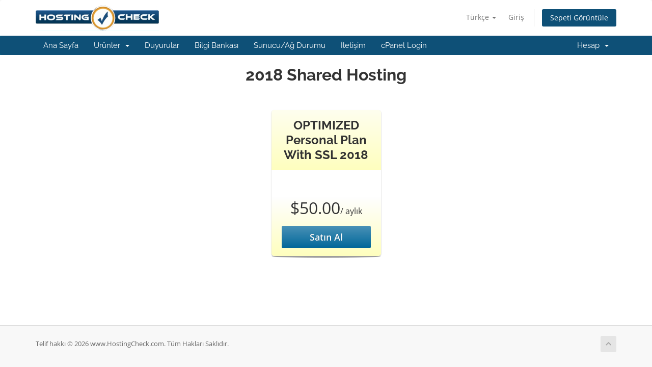

--- FILE ---
content_type: text/html; charset=utf-8
request_url: https://www.hostingcheck.com/whmcs/index.php?rp=%2Fstore%2F2018-shared-hosting&language=turkish
body_size: 5155
content:
<!DOCTYPE html>
<html lang="en">
<head>
    <meta charset="utf-8" />
    <meta http-equiv="X-UA-Compatible" content="IE=edge">
    <meta name="viewport" content="width=device-width, initial-scale=1">
    <title>Sepet - www.HostingCheck.com</title>

    <!-- Styling -->
<link href="/whmcs/assets/fonts/css/open-sans-family.css" rel="stylesheet" type="text/css" />
<link href="/whmcs/assets/fonts/css/raleway-family.css" rel="stylesheet" type="text/css" />
<link href="/whmcs/templates/six/css/all.min.css?v=002cd2" rel="stylesheet">
<link href="/whmcs/assets/css/fontawesome-all.min.css" rel="stylesheet">
<link href="/whmcs/templates/six/css/custom.css" rel="stylesheet">

<!-- HTML5 Shim and Respond.js IE8 support of HTML5 elements and media queries -->
<!-- WARNING: Respond.js doesn't work if you view the page via file:// -->
<!--[if lt IE 9]>
  <script src="https://oss.maxcdn.com/libs/html5shiv/3.7.0/html5shiv.js"></script>
  <script src="https://oss.maxcdn.com/libs/respond.js/1.4.2/respond.min.js"></script>
<![endif]-->

<script type="text/javascript">
    var csrfToken = '009e188dda4390c42d47110d3f43d9843722ebb7',
        markdownGuide = 'Markdown Rehberi',
        locale = 'en',
        saved = 'kaydedildi',
        saving = 'otomatik kaydediliyor',
        whmcsBaseUrl = "/whmcs";
    </script>
<script src="/whmcs/templates/six/js/scripts.min.js?v=002cd2"></script>


    

</head>
<body data-phone-cc-input="1">


<section id="header">
    <div class="container">
        <ul class="top-nav">
                            <li>
                    <a href="#" class="choose-language" data-toggle="popover" id="languageChooser">
                        Türkçe
                        <b class="caret"></b>
                    </a>
                    <div id="languageChooserContent" class="hidden">
                        <ul>
                                                            <li>
                                    <a href="/whmcs/index.php?rp=%2Fstore%2F2018-shared-hosting&language=arabic">العربية</a>
                                </li>
                                                            <li>
                                    <a href="/whmcs/index.php?rp=%2Fstore%2F2018-shared-hosting&language=azerbaijani">Azerbaijani</a>
                                </li>
                                                            <li>
                                    <a href="/whmcs/index.php?rp=%2Fstore%2F2018-shared-hosting&language=catalan">Català</a>
                                </li>
                                                            <li>
                                    <a href="/whmcs/index.php?rp=%2Fstore%2F2018-shared-hosting&language=chinese">中文</a>
                                </li>
                                                            <li>
                                    <a href="/whmcs/index.php?rp=%2Fstore%2F2018-shared-hosting&language=croatian">Hrvatski</a>
                                </li>
                                                            <li>
                                    <a href="/whmcs/index.php?rp=%2Fstore%2F2018-shared-hosting&language=czech">Čeština</a>
                                </li>
                                                            <li>
                                    <a href="/whmcs/index.php?rp=%2Fstore%2F2018-shared-hosting&language=danish">Dansk</a>
                                </li>
                                                            <li>
                                    <a href="/whmcs/index.php?rp=%2Fstore%2F2018-shared-hosting&language=dutch">Nederlands</a>
                                </li>
                                                            <li>
                                    <a href="/whmcs/index.php?rp=%2Fstore%2F2018-shared-hosting&language=english-BACKUP">English</a>
                                </li>
                                                            <li>
                                    <a href="/whmcs/index.php?rp=%2Fstore%2F2018-shared-hosting&language=english">English</a>
                                </li>
                                                            <li>
                                    <a href="/whmcs/index.php?rp=%2Fstore%2F2018-shared-hosting&language=estonian">Estonian</a>
                                </li>
                                                            <li>
                                    <a href="/whmcs/index.php?rp=%2Fstore%2F2018-shared-hosting&language=farsi">Persian</a>
                                </li>
                                                            <li>
                                    <a href="/whmcs/index.php?rp=%2Fstore%2F2018-shared-hosting&language=french">Français</a>
                                </li>
                                                            <li>
                                    <a href="/whmcs/index.php?rp=%2Fstore%2F2018-shared-hosting&language=german">Deutsch</a>
                                </li>
                                                            <li>
                                    <a href="/whmcs/index.php?rp=%2Fstore%2F2018-shared-hosting&language=hebrew">עברית</a>
                                </li>
                                                            <li>
                                    <a href="/whmcs/index.php?rp=%2Fstore%2F2018-shared-hosting&language=hungarian">Magyar</a>
                                </li>
                                                            <li>
                                    <a href="/whmcs/index.php?rp=%2Fstore%2F2018-shared-hosting&language=italian">Italiano</a>
                                </li>
                                                            <li>
                                    <a href="/whmcs/index.php?rp=%2Fstore%2F2018-shared-hosting&language=macedonian">Macedonian</a>
                                </li>
                                                            <li>
                                    <a href="/whmcs/index.php?rp=%2Fstore%2F2018-shared-hosting&language=norwegian">Norwegian</a>
                                </li>
                                                            <li>
                                    <a href="/whmcs/index.php?rp=%2Fstore%2F2018-shared-hosting&language=portuguese-br">Português</a>
                                </li>
                                                            <li>
                                    <a href="/whmcs/index.php?rp=%2Fstore%2F2018-shared-hosting&language=portuguese-pt">Português</a>
                                </li>
                                                            <li>
                                    <a href="/whmcs/index.php?rp=%2Fstore%2F2018-shared-hosting&language=romanian">Română</a>
                                </li>
                                                            <li>
                                    <a href="/whmcs/index.php?rp=%2Fstore%2F2018-shared-hosting&language=russian">Русский</a>
                                </li>
                                                            <li>
                                    <a href="/whmcs/index.php?rp=%2Fstore%2F2018-shared-hosting&language=spanish">Español</a>
                                </li>
                                                            <li>
                                    <a href="/whmcs/index.php?rp=%2Fstore%2F2018-shared-hosting&language=swedish">Svenska</a>
                                </li>
                                                            <li>
                                    <a href="/whmcs/index.php?rp=%2Fstore%2F2018-shared-hosting&language=turkish">Türkçe</a>
                                </li>
                                                            <li>
                                    <a href="/whmcs/index.php?rp=%2Fstore%2F2018-shared-hosting&language=ukranian">Українська</a>
                                </li>
                                                    </ul>
                    </div>
                </li>
                                        <li>
                    <a href="/whmcs/clientarea.php">Giriş</a>
                </li>
                                <li class="primary-action">
                    <a href="/whmcs/cart.php?a=view" class="btn">
                        Sepeti Görüntüle
                    </a>
                </li>
                                </ul>

                    <a href="/whmcs/index.php" class="logo"><img src="/whmcs/assets/img/logo.png" alt="www.HostingCheck.com"></a>
        
    </div>
</section>

<section id="main-menu">

    <nav id="nav" class="navbar navbar-default navbar-main" role="navigation">
        <div class="container">
            <!-- Brand and toggle get grouped for better mobile display -->
            <div class="navbar-header">
                <button type="button" class="navbar-toggle" data-toggle="collapse" data-target="#primary-nav">
                    <span class="sr-only">Gezinmeyi değiştir</span>
                    <span class="icon-bar"></span>
                    <span class="icon-bar"></span>
                    <span class="icon-bar"></span>
                </button>
            </div>

            <!-- Collect the nav links, forms, and other content for toggling -->
            <div class="collapse navbar-collapse" id="primary-nav">

                <ul class="nav navbar-nav">

                        <li menuItemName="Home" class="" id="Primary_Navbar-Home">
        <a href="/whmcs/index.php">
                        Ana Sayfa
                                </a>
            </li>
    <li menuItemName="Store" class="dropdown" id="Primary_Navbar-Store">
        <a class="dropdown-toggle" data-toggle="dropdown" href="#">
                        Ürünler
                        &nbsp;<b class="caret"></b>        </a>
                    <ul class="dropdown-menu">
                            <li menuItemName="Browse Products Services" id="Primary_Navbar-Store-Browse_Products_Services">
                    <a href="/whmcs/index.php?rp=/store">
                                                Tümünü Görüntüle
                                            </a>
                </li>
                            <li menuItemName="Shop Divider 1" class="nav-divider" id="Primary_Navbar-Store-Shop_Divider_1">
                    <a href="">
                                                -----
                                            </a>
                </li>
                            <li menuItemName="Personal Use" id="Primary_Navbar-Store-Personal_Use">
                    <a href="/whmcs/index.php?rp=/store/personal-use">
                                                Personal Use
                                            </a>
                </li>
                            <li menuItemName="Business Use" id="Primary_Navbar-Store-Business_Use">
                    <a href="/whmcs/index.php?rp=/store/business-use">
                                                Business Use
                                            </a>
                </li>
                            <li menuItemName="2017 Shared Hosting" id="Primary_Navbar-Store-2017_Shared_Hosting">
                    <a href="/whmcs/index.php?rp=/store/2017-shared-hosting">
                                                2017 Shared Hosting
                                            </a>
                </li>
                            <li menuItemName="2018 Shared Hosting" id="Primary_Navbar-Store-2018_Shared_Hosting">
                    <a href="/whmcs/index.php?rp=/store/2018-shared-hosting">
                                                2018 Shared Hosting
                                            </a>
                </li>
                            <li menuItemName="2019 Shared Hosting" id="Primary_Navbar-Store-2019_Shared_Hosting">
                    <a href="/whmcs/index.php?rp=/store/2019-shared-hosting">
                                                2019 Shared Hosting
                                            </a>
                </li>
                            <li menuItemName="2020 Shared Hosting" id="Primary_Navbar-Store-2020_Shared_Hosting">
                    <a href="/whmcs/index.php?rp=/store/2020-shared-hosting">
                                                2020 Shared Hosting
                                            </a>
                </li>
                            <li menuItemName="2020" id="Primary_Navbar-Store-2020">
                    <a href="/whmcs/index.php?rp=/store/37">
                                                2020
                                            </a>
                </li>
                            <li menuItemName="2021" id="Primary_Navbar-Store-2021">
                    <a href="/whmcs/index.php?rp=/store/39">
                                                2021
                                            </a>
                </li>
                            <li menuItemName="Business Plans" id="Primary_Navbar-Store-Business_Plans">
                    <a href="/whmcs/index.php?rp=/store/business-plans">
                                                Business Plans
                                            </a>
                </li>
                            <li menuItemName="2023" id="Primary_Navbar-Store-2023">
                    <a href="/whmcs/index.php?rp=/store/2023plans">
                                                2023
                                            </a>
                </li>
                            <li menuItemName="2024 Hosting" id="Primary_Navbar-Store-2024_Hosting">
                    <a href="/whmcs/index.php?rp=/store/2024-hosting">
                                                2024 Hosting
                                            </a>
                </li>
                            <li menuItemName="2025 Hosting" id="Primary_Navbar-Store-2025_Hosting">
                    <a href="/whmcs/index.php?rp=/store/2025-hosting">
                                                2025 Hosting
                                            </a>
                </li>
                            <li menuItemName="Register a New Domain" id="Primary_Navbar-Store-Register_a_New_Domain">
                    <a href="/whmcs/cart.php?a=add&domain=register">
                                                Yeni Alan Adı Kaydet
                                            </a>
                </li>
                            <li menuItemName="Transfer a Domain to Us" id="Primary_Navbar-Store-Transfer_a_Domain_to_Us">
                    <a href="/whmcs/cart.php?a=add&domain=transfer">
                                                Alan Adı Transfer
                                            </a>
                </li>
                        </ul>
            </li>
    <li menuItemName="Announcements" class="" id="Primary_Navbar-Announcements">
        <a href="/whmcs/index.php?rp=/announcements">
                        Duyurular
                                </a>
            </li>
    <li menuItemName="Knowledgebase" class="" id="Primary_Navbar-Knowledgebase">
        <a href="/whmcs/index.php?rp=/knowledgebase">
                        Bilgi Bankası
                                </a>
            </li>
    <li menuItemName="Network Status" class="" id="Primary_Navbar-Network_Status">
        <a href="/whmcs/serverstatus.php">
                        Sunucu/Ağ Durumu
                                </a>
            </li>
    <li menuItemName="Contact Us" class="" id="Primary_Navbar-Contact_Us">
        <a href="/whmcs/contact.php">
                        İletişim
                                </a>
            </li>
    <li menuItemName="cPanel Login" class="" id="Primary_Navbar-cPanel_Login">
        <a href="/whmcs/clientarea.php?action=services">
                        cPanel Login
                                </a>
            </li>

                </ul>

                <ul class="nav navbar-nav navbar-right">

                        <li menuItemName="Account" class="dropdown" id="Secondary_Navbar-Account">
        <a class="dropdown-toggle" data-toggle="dropdown" href="#">
                        Hesap
                        &nbsp;<b class="caret"></b>        </a>
                    <ul class="dropdown-menu">
                            <li menuItemName="Login" id="Secondary_Navbar-Account-Login">
                    <a href="/whmcs/clientarea.php">
                                                Giriş
                                            </a>
                </li>
                            <li menuItemName="Divider" class="nav-divider" id="Secondary_Navbar-Account-Divider">
                    <a href="">
                                                -----
                                            </a>
                </li>
                            <li menuItemName="Forgot Password?" id="Secondary_Navbar-Account-Forgot_Password?">
                    <a href="/whmcs/index.php?rp=/password/reset">
                                                Şifremi Unuttum?
                                            </a>
                </li>
                        </ul>
            </li>

                </ul>

            </div><!-- /.navbar-collapse -->
        </div>
    </nav>

</section>



<section id="main-body">
    <div class="container">
        <div class="row">

                <!-- Container for main page display content -->
        <div class="col-xs-12 main-content">
            

<!-- Product Recommendations CSS -->
<link type="text/css" rel="stylesheet" href="/whmcs/assets/css/recommendations.min.css" property="stylesheet" />
<!-- Core CSS -->
<link type="text/css" rel="stylesheet" href="/whmcs/templates/orderforms/pure_comparison/css/style.css" property="stylesheet" />
<script>
jQuery(document).ready(function () {
    jQuery('#btnShowSidebar').click(function () {
        if (jQuery(".product-selection-sidebar").is(":visible")) {
            jQuery('.row-product-selection').css('left','0');
            jQuery('.product-selection-sidebar').fadeOut();
            jQuery('#btnShowSidebar').html('<i class="fas fa-arrow-circle-right"></i> Menüyü Göster');
        } else {
            jQuery('.product-selection-sidebar').fadeIn();
            jQuery('.row-product-selection').css('left','300px');
            jQuery('#btnShowSidebar').html('<i class="fas fa-arrow-circle-left"></i> Menüyü Gizle');
        }
    });
});
</script>


<div class="row row-product-selection">
    <div class="col-md-3 sidebar product-selection-sidebar" id="premiumComparisonSidebar">
            <div menuItemName="Categories" class="panel card card-sidebar mb-3 panel-sidebar">
        <div class="panel-heading card-header">
            <h3 class="panel-title">
                                    <i class="fas fa-shopping-cart"></i>&nbsp;
                
                Kategoriler

                
                <i class="fas fa-chevron-up card-minimise panel-minimise pull-right float-right"></i>
            </h3>
        </div>

        
                    <div class="list-group collapsable-card-body">
                                                            <a menuItemName="Personal Use" href="/whmcs/index.php?rp=/store/personal-use" class="list-group-item list-group-item-action" id="Secondary_Sidebar-Categories-Personal_Use">
                            
                            Personal Use

                                                    </a>
                                                                                <a menuItemName="Business Use" href="/whmcs/index.php?rp=/store/business-use" class="list-group-item list-group-item-action" id="Secondary_Sidebar-Categories-Business_Use">
                            
                            Business Use

                                                    </a>
                                                                                <a menuItemName="2017 Shared Hosting" href="/whmcs/index.php?rp=/store/2017-shared-hosting" class="list-group-item list-group-item-action" id="Secondary_Sidebar-Categories-2017_Shared_Hosting">
                            
                            2017 Shared Hosting

                                                    </a>
                                                                                <a menuItemName="2018 Shared Hosting" href="/whmcs/index.php?rp=/store/2018-shared-hosting" class="list-group-item list-group-item-action" id="Secondary_Sidebar-Categories-2018_Shared_Hosting">
                            
                            2018 Shared Hosting

                                                    </a>
                                                                                <a menuItemName="2019 Shared Hosting" href="/whmcs/index.php?rp=/store/2019-shared-hosting" class="list-group-item list-group-item-action" id="Secondary_Sidebar-Categories-2019_Shared_Hosting">
                            
                            2019 Shared Hosting

                                                    </a>
                                                                                <a menuItemName="2020 Shared Hosting" href="/whmcs/index.php?rp=/store/2020-shared-hosting" class="list-group-item list-group-item-action" id="Secondary_Sidebar-Categories-2020_Shared_Hosting">
                            
                            2020 Shared Hosting

                                                    </a>
                                                                                <a menuItemName="2020" href="/whmcs/index.php?rp=/store/37" class="list-group-item list-group-item-action" id="Secondary_Sidebar-Categories-2020">
                            
                            2020

                                                    </a>
                                                                                <a menuItemName="2021" href="/whmcs/index.php?rp=/store/39" class="list-group-item list-group-item-action" id="Secondary_Sidebar-Categories-2021">
                            
                            2021

                                                    </a>
                                                                                <a menuItemName="Business Plans" href="/whmcs/index.php?rp=/store/business-plans" class="list-group-item list-group-item-action" id="Secondary_Sidebar-Categories-Business_Plans">
                            
                            Business Plans

                                                    </a>
                                                                                <a menuItemName="2023" href="/whmcs/index.php?rp=/store/2023plans" class="list-group-item list-group-item-action" id="Secondary_Sidebar-Categories-2023">
                            
                            2023

                                                    </a>
                                                                                <a menuItemName="2024 Hosting" href="/whmcs/index.php?rp=/store/2024-hosting" class="list-group-item list-group-item-action" id="Secondary_Sidebar-Categories-2024_Hosting">
                            
                            2024 Hosting

                                                    </a>
                                                                                <a menuItemName="2025 Hosting" href="/whmcs/index.php?rp=/store/2025-hosting" class="list-group-item list-group-item-action" id="Secondary_Sidebar-Categories-2025_Hosting">
                            
                            2025 Hosting

                                                    </a>
                                                </div>
        
            </div>

        <div menuItemName="Actions" class="panel card card-sidebar mb-3 panel-sidebar">
        <div class="panel-heading card-header">
            <h3 class="panel-title">
                                    <i class="fas fa-plus"></i>&nbsp;
                
                İşlemler

                
                <i class="fas fa-chevron-up card-minimise panel-minimise pull-right float-right"></i>
            </h3>
        </div>

        
                    <div class="list-group collapsable-card-body">
                                                            <a menuItemName="Domain Registration" href="/whmcs/cart.php?a=add&domain=register" class="list-group-item list-group-item-action" id="Secondary_Sidebar-Actions-Domain_Registration">
                                                            <i class="fas fa-globe fa-fw"></i>&nbsp;
                            
                            Yeni Alan Adı Kaydet

                                                    </a>
                                                                                <a menuItemName="Domain Transfer" href="/whmcs/cart.php?a=add&domain=transfer" class="list-group-item list-group-item-action" id="Secondary_Sidebar-Actions-Domain_Transfer">
                                                            <i class="fas fa-share fa-fw"></i>&nbsp;
                            
                            Alan Adı Transferi

                                                    </a>
                                                                                <a menuItemName="View Cart" href="/whmcs/cart.php?a=view" class="list-group-item list-group-item-action" id="Secondary_Sidebar-Actions-View_Cart">
                                                            <i class="fas fa-shopping-cart fa-fw"></i>&nbsp;
                            
                            Sepeti Görüntüle

                                                    </a>
                                                </div>
        
            </div>

        </div>
    <div class="col-md-12">

        <div id="order-pure_comparison" class="page-container">
            <div class="txt-center">
                <h3 id="headline" class="font-size-24">
                                            2018 Shared Hosting
                                    </h3>
                                            </div>
            <div id="products" class="price-table-container">
                <ul>
                                                                    <li id="product112">
                            <div class="price-table">
                                <div class="top-head">
                                    <div class="top-area">
                                        <h4 id="product112-name">
                                            OPTIMIZED Personal Plan With SSL 2018
                                        </h4>
                                                                                                                    </div>
                                </div>
                                <ul id="productDescription1">
                                                                            <li id="product112-description">
                                            
                                        </li>
                                                                    </ul>
                                <div class="price-area">
                                    <div class="price" id="product112-price">
                                                                                                                                <span>$50.00</span>/ aylık
                                            <br>
                                                                                                                        </div>
                                                                            <a href="/whmcs/index.php?rp=/store/2018-shared-hosting/optimized-personal-plan-with-ssl-2018" class="order-button" id="product112-order-button">
                                            Satın Al
                                        </a>
                                                                    </div>
                            </div>
                        </li>
                                    </ul>
            </div>

            
        </div>
    </div>
</div>

<div class="modal fade" id="recommendationsModal" tabindex="-1" role="dialog">
    <div class="modal-dialog" role="document">
        <div class="modal-content">
            <div class="modal-header">
                <h4 class="float-left pull-left">
                                            Sepete Eklendi
                                    </h4>
                <button type="button" class="close" data-dismiss="modal" aria-label="Close"><span aria-hidden="true">&times;</span></button>
                <div class="clearfix"></div>
            </div>
            <div class="modal-body">
                <div class="product-recommendations-container">
    <div class="product-recommendations">
                    <p>Bu ürüne dayanarak şunları öneririz:</p>
                    </div>
</div>
            </div>
            <div class="modal-footer">
                <a class="btn btn-primary" href="#" id="btnContinueRecommendationsModal" data-dismiss="modal" role="button">
                    <span class="w-hidden hidden"><i class="fas fa-spinner fa-spin"></i>&nbsp;</span>Devam Et
                </a>
            </div>
        </div>
    </div>
    <div class="product-recommendation clonable w-hidden hidden">
        <div class="header">
            <div class="cta">
                <div class="price">
                    <span class="w-hidden hidden">ÜCRETSİZ!</span>
                    <span class="breakdown-price"></span>
                    <span class="setup-fee"><small>&nbsp;Kurulum Ücreti</small></span>
                </div>
                <button type="button" class="btn btn-sm btn-add">
                    <span class="text">Sepete Ekle</span>
                    <span class="arrow"><i class="fas fa-chevron-right"></i></span>
                </button>
            </div>
            <div class="expander">
                <i class="fas fa-chevron-right rotate" data-toggle="tooltip" data-placement="right" title="Daha fazla bilgi edinmek için tıklayın."></i>
            </div>
            <div class="content">
                <div class="headline truncate"></div>
                <div class="tagline truncate">
                    Bu ürün için bir açıklama (slogan) mevcut değildir.
                </div>
            </div>
        </div>
        <div class="body clearfix"><p></p></div>
    </div>
</div>

<script src="/whmcs/assets/js/whmcs/recommendations.min.js"></script>


                </div><!-- /.main-content -->
                            <div class="clearfix"></div>
        </div>
    </div>
</section>

<section id="footer">
    <div class="container">
        <a href="#" class="back-to-top"><i class="fas fa-chevron-up"></i></a>
        <p>Telif hakkı &copy; 2026 www.HostingCheck.com. Tüm Hakları Saklıdır.</p>
    </div>
</section>

<div id="fullpage-overlay" class="hidden">
    <div class="outer-wrapper">
        <div class="inner-wrapper">
            <img src="/whmcs/assets/img/overlay-spinner.svg">
            <br>
            <span class="msg"></span>
        </div>
    </div>
</div>

<div class="modal system-modal fade" id="modalAjax" tabindex="-1" role="dialog" aria-hidden="true">
    <div class="modal-dialog">
        <div class="modal-content panel-primary">
            <div class="modal-header panel-heading">
                <button type="button" class="close" data-dismiss="modal">
                    <span aria-hidden="true">&times;</span>
                    <span class="sr-only">Bildirimi Kapat</span>
                </button>
                <h4 class="modal-title"></h4>
            </div>
            <div class="modal-body panel-body">
                Yükleniyor...
            </div>
            <div class="modal-footer panel-footer">
                <div class="pull-left loader">
                    <i class="fas fa-circle-notch fa-spin"></i>
                    Yükleniyor...
                </div>
                <button type="button" class="btn btn-default" data-dismiss="modal">
                    Bildirimi Kapat
                </button>
                <button type="button" class="btn btn-primary modal-submit">
                    Gönder
                </button>
            </div>
        </div>
    </div>
</div>

<form action="#" id="frmGeneratePassword" class="form-horizontal">
    <div class="modal fade" id="modalGeneratePassword">
        <div class="modal-dialog">
            <div class="modal-content panel-primary">
                <div class="modal-header panel-heading">
                    <button type="button" class="close" data-dismiss="modal" aria-label="Close"><span aria-hidden="true">&times;</span></button>
                    <h4 class="modal-title">
                        Şifre Oluştur
                    </h4>
                </div>
                <div class="modal-body">
                    <div class="alert alert-danger hidden" id="generatePwLengthError">
                        Lütfen şifre uzunluğu için 8 ile 64 arasında bir sayı girin
                    </div>
                    <div class="form-group">
                        <label for="generatePwLength" class="col-sm-4 control-label">Şifre Uzunluğu</label>
                        <div class="col-sm-8">
                            <input type="number" min="8" max="64" value="12" step="1" class="form-control input-inline input-inline-100" id="inputGeneratePasswordLength">
                        </div>
                    </div>
                    <div class="form-group">
                        <label for="generatePwOutput" class="col-sm-4 control-label">Oluşturulan Şifre</label>
                        <div class="col-sm-8">
                            <input type="text" class="form-control" id="inputGeneratePasswordOutput">
                        </div>
                    </div>
                    <div class="row">
                        <div class="col-sm-8 col-sm-offset-4">
                            <button type="submit" class="btn btn-default btn-sm">
                                <i class="fas fa-plus fa-fw"></i>
                                Yeni şifre oluştur
                            </button>
                            <button type="button" class="btn btn-default btn-sm copy-to-clipboard" data-clipboard-target="#inputGeneratePasswordOutput">
                                <img src="/whmcs/assets/img/clippy.svg" alt="Copy to clipboard" width="15">
                                Kopyala
                            </button>
                        </div>
                    </div>
                </div>
                <div class="modal-footer">
                    <button type="button" class="btn btn-default" data-dismiss="modal">
                        Bildirimi Kapat
                    </button>
                    <button type="button" class="btn btn-primary" id="btnGeneratePasswordInsert" data-clipboard-target="#inputGeneratePasswordOutput">
                        Panoya kopyala ve Ekle
                    </button>
                </div>
            </div>
        </div>
    </div>
</form>



</body>
</html>
